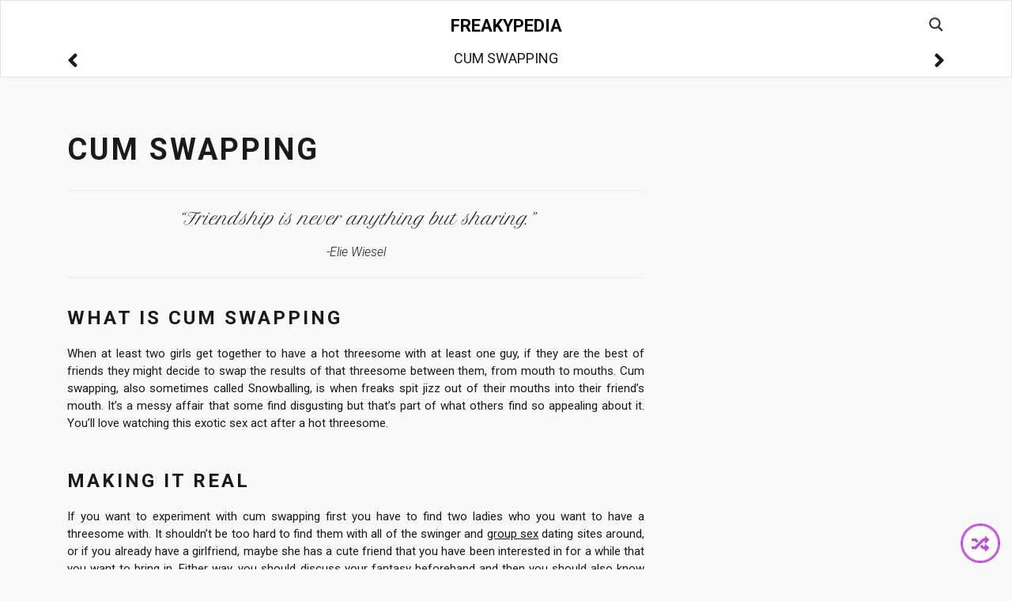

--- FILE ---
content_type: text/html; charset=UTF-8
request_url: https://www.freakypedia.com/term/cum-swapping/
body_size: 53391
content:
<!DOCTYPE html>
<html lang="en-US"
	prefix="og: https://ogp.me/ns#" >
<head>
    <meta charset="UTF-8">
    <meta name="viewport" content="width=device-width, initial-scale=1">
    <meta http-equiv="X-UA-Compatible" content="IE=edge">
    <link rel="profile" href="http://gmpg.org/xfn/11">
	<meta name="google-site-verification" content="6LZq6C6P2eY9lrrkC_HaULko3yDCR_IBPx_Du00UYYo" />
<title>Cum Swapping | Freakypedia</title>

		<!-- All in One SEO 4.1.5.3 -->
		<meta name="description" content="When at least two girls get together to have a hot threesome with at least one guy, if they are the best of friends they might decide to swap the..." />
		<meta name="robots" content="max-image-preview:large" />
		<meta name="keywords" content="cum swapping,mouth to mouth,snowballing,cum,jizz" />
		<link rel="canonical" href="https://www.freakypedia.com/term/cum-swapping/" />

		<!-- Google tag (gtag.js) -->
<script async src="https://www.googletagmanager.com/gtag/js?id=G-18N7DCZ12K"></script>
<script>
  window.dataLayer = window.dataLayer || [];
  function gtag(){dataLayer.push(arguments);}
  gtag('js', new Date());

  gtag('config', 'G-18N7DCZ12K');
</script>
		<meta property="og:locale" content="en_US" />
		<meta property="og:site_name" content="Freakypedia |" />
		<meta property="og:type" content="article" />
		<meta property="og:title" content="Cum Swapping | Freakypedia" />
		<meta property="og:description" content="When at least two girls get together to have a hot threesome with at least one guy, if they are the best of friends they might decide to swap the..." />
		<meta property="og:url" content="https://www.freakypedia.com/term/cum-swapping/" />
		<meta property="article:published_time" content="2020-06-11T08:15:10+00:00" />
		<meta property="article:modified_time" content="2020-06-11T08:15:10+00:00" />
		<meta name="twitter:card" content="summary" />
		<meta name="twitter:domain" content="www.freakypedia.com" />
		<meta name="twitter:title" content="Cum Swapping | Freakypedia" />
		<meta name="twitter:description" content="When at least two girls get together to have a hot threesome with at least one guy, if they are the best of friends they might decide to swap the..." />
		<script type="application/ld+json" class="aioseo-schema">
			{"@context":"https:\/\/schema.org","@graph":[{"@type":"WebSite","@id":"https:\/\/www.freakypedia.com\/#website","url":"https:\/\/www.freakypedia.com\/","name":"Freakypedia","inLanguage":"en-US","publisher":{"@id":"https:\/\/www.freakypedia.com\/#organization"}},{"@type":"Organization","@id":"https:\/\/www.freakypedia.com\/#organization","name":"Freakypedia","url":"https:\/\/www.freakypedia.com\/"},{"@type":"BreadcrumbList","@id":"https:\/\/www.freakypedia.com\/term\/cum-swapping\/#breadcrumblist","itemListElement":[{"@type":"ListItem","@id":"https:\/\/www.freakypedia.com\/#listItem","position":1,"item":{"@type":"WebPage","@id":"https:\/\/www.freakypedia.com\/","name":"Home","description":"How to please your sexual partners while satisfying yourself. Find your favorite freaky fetish at Freakypedia.com","url":"https:\/\/www.freakypedia.com\/"},"nextItem":"https:\/\/www.freakypedia.com\/term\/cum-swapping\/#listItem"},{"@type":"ListItem","@id":"https:\/\/www.freakypedia.com\/term\/cum-swapping\/#listItem","position":2,"item":{"@type":"WebPage","@id":"https:\/\/www.freakypedia.com\/term\/cum-swapping\/","name":"Cum Swapping","description":"When at least two girls get together to have a hot threesome with at least one guy, if they are the best of friends they might decide to swap the...","url":"https:\/\/www.freakypedia.com\/term\/cum-swapping\/"},"previousItem":"https:\/\/www.freakypedia.com\/#listItem"}]},{"@type":"Person","@id":"https:\/\/www.freakypedia.com\/term\/author\/freakz\/#author","url":"https:\/\/www.freakypedia.com\/term\/author\/freakz\/","name":"freakz","image":{"@type":"ImageObject","@id":"https:\/\/www.freakypedia.com\/term\/cum-swapping\/#authorImage","url":"https:\/\/secure.gravatar.com\/avatar\/db58b69ec0084fe55515195a59734fe6?s=96&d=mm&r=g","width":96,"height":96,"caption":"freakz"}},{"@type":"WebPage","@id":"https:\/\/www.freakypedia.com\/term\/cum-swapping\/#webpage","url":"https:\/\/www.freakypedia.com\/term\/cum-swapping\/","name":"Cum Swapping | Freakypedia","description":"When at least two girls get together to have a hot threesome with at least one guy, if they are the best of friends they might decide to swap the...","inLanguage":"en-US","isPartOf":{"@id":"https:\/\/www.freakypedia.com\/#website"},"breadcrumb":{"@id":"https:\/\/www.freakypedia.com\/term\/cum-swapping\/#breadcrumblist"},"author":"https:\/\/www.freakypedia.com\/term\/author\/freakz\/#author","creator":"https:\/\/www.freakypedia.com\/term\/author\/freakz\/#author","datePublished":"2020-06-11T08:15:10+02:00","dateModified":"2020-06-11T08:15:10+02:00"},{"@type":"Article","@id":"https:\/\/www.freakypedia.com\/term\/cum-swapping\/#article","name":"Cum Swapping | Freakypedia","description":"When at least two girls get together to have a hot threesome with at least one guy, if they are the best of friends they might decide to swap the...","inLanguage":"en-US","headline":"Cum Swapping","author":{"@id":"https:\/\/www.freakypedia.com\/term\/author\/freakz\/#author"},"publisher":{"@id":"https:\/\/www.freakypedia.com\/#organization"},"datePublished":"2020-06-11T08:15:10+02:00","dateModified":"2020-06-11T08:15:10+02:00","articleSection":"C","mainEntityOfPage":{"@id":"https:\/\/www.freakypedia.com\/term\/cum-swapping\/#webpage"},"isPartOf":{"@id":"https:\/\/www.freakypedia.com\/term\/cum-swapping\/#webpage"}}]}
		</script>
		<!-- All in One SEO -->

<link rel='dns-prefetch' href='//cdnjs.cloudflare.com' />
<link rel='dns-prefetch' href='//www.freakypedia.com' />
<link rel='dns-prefetch' href='//cdn.jsdelivr.net' />
<link rel='dns-prefetch' href='//use.fontawesome.com' />
<link rel='dns-prefetch' href='//fonts.googleapis.com' />
<link rel='dns-prefetch' href='//s.w.org' />
<link href='https://fonts.gstatic.com' crossorigin rel='preconnect' />
<link href='https://cdn.jsdelivr.net' crossorigin='anonymous' rel='preconnect' />
<link href='https://use.fontawesome.com' crossorigin='anonymous' rel='preconnect' />
<link rel="alternate" type="application/rss+xml" title="Freakypedia &raquo; Feed" href="https://www.freakypedia.com/feed/" />
<link rel="alternate" type="application/rss+xml" title="Freakypedia &raquo; Comments Feed" href="https://www.freakypedia.com/comments/feed/" />
		<script type="text/javascript">
			window._wpemojiSettings = {"baseUrl":"https:\/\/s.w.org\/images\/core\/emoji\/13.1.0\/72x72\/","ext":".png","svgUrl":"https:\/\/s.w.org\/images\/core\/emoji\/13.1.0\/svg\/","svgExt":".svg","source":{"concatemoji":"https:\/\/www.freakypedia.com\/wp-includes\/js\/wp-emoji-release.min.js?ver=5.8.12"}};
			!function(e,a,t){var n,r,o,i=a.createElement("canvas"),p=i.getContext&&i.getContext("2d");function s(e,t){var a=String.fromCharCode;p.clearRect(0,0,i.width,i.height),p.fillText(a.apply(this,e),0,0);e=i.toDataURL();return p.clearRect(0,0,i.width,i.height),p.fillText(a.apply(this,t),0,0),e===i.toDataURL()}function c(e){var t=a.createElement("script");t.src=e,t.defer=t.type="text/javascript",a.getElementsByTagName("head")[0].appendChild(t)}for(o=Array("flag","emoji"),t.supports={everything:!0,everythingExceptFlag:!0},r=0;r<o.length;r++)t.supports[o[r]]=function(e){if(!p||!p.fillText)return!1;switch(p.textBaseline="top",p.font="600 32px Arial",e){case"flag":return s([127987,65039,8205,9895,65039],[127987,65039,8203,9895,65039])?!1:!s([55356,56826,55356,56819],[55356,56826,8203,55356,56819])&&!s([55356,57332,56128,56423,56128,56418,56128,56421,56128,56430,56128,56423,56128,56447],[55356,57332,8203,56128,56423,8203,56128,56418,8203,56128,56421,8203,56128,56430,8203,56128,56423,8203,56128,56447]);case"emoji":return!s([10084,65039,8205,55357,56613],[10084,65039,8203,55357,56613])}return!1}(o[r]),t.supports.everything=t.supports.everything&&t.supports[o[r]],"flag"!==o[r]&&(t.supports.everythingExceptFlag=t.supports.everythingExceptFlag&&t.supports[o[r]]);t.supports.everythingExceptFlag=t.supports.everythingExceptFlag&&!t.supports.flag,t.DOMReady=!1,t.readyCallback=function(){t.DOMReady=!0},t.supports.everything||(n=function(){t.readyCallback()},a.addEventListener?(a.addEventListener("DOMContentLoaded",n,!1),e.addEventListener("load",n,!1)):(e.attachEvent("onload",n),a.attachEvent("onreadystatechange",function(){"complete"===a.readyState&&t.readyCallback()})),(n=t.source||{}).concatemoji?c(n.concatemoji):n.wpemoji&&n.twemoji&&(c(n.twemoji),c(n.wpemoji)))}(window,document,window._wpemojiSettings);
		</script>
		<style type="text/css">
img.wp-smiley,
img.emoji {
	display: inline !important;
	border: none !important;
	box-shadow: none !important;
	height: 1em !important;
	width: 1em !important;
	margin: 0 .07em !important;
	vertical-align: -0.1em !important;
	background: none !important;
	padding: 0 !important;
}
</style>
	<link rel='stylesheet' id='wp-block-library-css'  href='https://www.freakypedia.com/wp-includes/css/dist/block-library/style.min.css?ver=5.8.12' type='text/css' media='all' />
<link rel='stylesheet' id='wp-bootstrap-starter-style-css'  href='https://www.freakypedia.com/wp-content/themes/wp-bootstrap-starter/style.css?ver=5.8.12' type='text/css' media='all' />
<link rel='stylesheet' id='child-style-css'  href='https://www.freakypedia.com/wp-content/themes/wp-bootstrap-starter-child/style.css?ver=1.0.0' type='text/css' media='all' />
<link rel='stylesheet' id='wp-bootstrap-starter-bootstrap-css-css'  href='https://cdn.jsdelivr.net/npm/bootstrap@4.3.1/dist/css/bootstrap.min.css?ver=5.8.12' type='text/css' media='all' />
<link rel='stylesheet' id='wp-bootstrap-starter-fontawesome-cdn-css'  href='https://use.fontawesome.com/releases/v5.10.2/css/all.css?ver=5.8.12' type='text/css' media='all' />
<link rel='stylesheet' id='wp-bootstrap-starter-lux-css'  href='https://www.freakypedia.com/wp-content/themes/wp-bootstrap-starter/inc/assets/css/presets/theme-option/lux.css?ver=5.8.12' type='text/css' media='all' />
<link rel='stylesheet' id='wp-bootstrap-starter-roboto-font-css'  href='https://fonts.googleapis.com/css?family=Roboto%3A300%2C300i%2C400%2C400i%2C500%2C500i%2C700%2C700i%2C900%2C900i&#038;ver=5.8.12' type='text/css' media='all' />
<link rel='stylesheet' id='wp-bootstrap-starter-roboto-roboto-css'  href='https://www.freakypedia.com/wp-content/themes/wp-bootstrap-starter/inc/assets/css/presets/typography/roboto-roboto.css?ver=5.8.12' type='text/css' media='all' />
<link rel='stylesheet' id='wpdreams-asl-basic-css'  href='https://www.freakypedia.com/wp-content/plugins/ajax-search-lite/css/style.basic.css?ver=4.9.5' type='text/css' media='all' />
<link rel='stylesheet' id='wpdreams-ajaxsearchlite-css'  href='https://www.freakypedia.com/wp-content/plugins/ajax-search-lite/css/style-underline.css?ver=4.9.5' type='text/css' media='all' />
<link rel='stylesheet' id='olympus-google-fonts-css'  href='https://fonts.googleapis.com/css?family=Petit+Formal+Script%3A400%2C400i%7CRoboto%3A100%2C300%2C400%2C500%2C700%2C900%2C100i%2C300i%2C400i%2C500i%2C700i%2C900i&#038;display=swap&#038;subset=all&#038;ver=3.0.7' type='text/css' media='all' />
<script type='text/javascript' src='https://www.freakypedia.com/wp-includes/js/jquery/jquery.min.js?ver=3.6.0' id='jquery-core-js'></script>
<script type='text/javascript' src='https://www.freakypedia.com/wp-includes/js/jquery/jquery-migrate.min.js?ver=3.3.2' id='jquery-migrate-js'></script>
<!--[if lt IE 9]>
<script type='text/javascript' src='https://www.freakypedia.com/wp-content/themes/wp-bootstrap-starter/inc/assets/js/html5.js?ver=3.7.0' id='html5hiv-js'></script>
<![endif]-->
<link rel="https://api.w.org/" href="https://www.freakypedia.com/wp-json/" /><link rel="alternate" type="application/json" href="https://www.freakypedia.com/wp-json/wp/v2/posts/656" /><link rel="EditURI" type="application/rsd+xml" title="RSD" href="https://www.freakypedia.com/xmlrpc.php?rsd" />
<link rel="wlwmanifest" type="application/wlwmanifest+xml" href="https://www.freakypedia.com/wp-includes/wlwmanifest.xml" /> 
<link rel='shortlink' href='https://www.freakypedia.com/?p=656' />
<link rel="alternate" type="application/json+oembed" href="https://www.freakypedia.com/wp-json/oembed/1.0/embed?url=https%3A%2F%2Fwww.freakypedia.com%2Fterm%2Fcum-swapping%2F" />
<link rel="alternate" type="text/xml+oembed" href="https://www.freakypedia.com/wp-json/oembed/1.0/embed?url=https%3A%2F%2Fwww.freakypedia.com%2Fterm%2Fcum-swapping%2F&#038;format=xml" />
<link rel="pingback" href="https://www.freakypedia.com/xmlrpc.php">    <style type="text/css">
        #page-sub-header { background: #fff; }
    </style>
    				<link rel="preconnect" href="https://fonts.gstatic.com" crossorigin />
				<link rel="preload" as="style" href="//fonts.googleapis.com/css?family=Open+Sans&display=swap" />
				<link rel="stylesheet" href="//fonts.googleapis.com/css?family=Open+Sans&display=swap" media="all" />
					<style type="text/css">
	        a.site-title,
		.site-description {
			color: #0a0a0a;
		}
		</style>
	                <style>
                    
					@font-face {
						font-family: 'aslsicons2';
						src: url('https://www.freakypedia.com/wp-content/plugins/ajax-search-lite/css/fonts/icons2.eot');
						src: url('https://www.freakypedia.com/wp-content/plugins/ajax-search-lite/css/fonts/icons2.eot?#iefix') format('embedded-opentype'),
							 url('https://www.freakypedia.com/wp-content/plugins/ajax-search-lite/css/fonts/icons2.woff2') format('woff2'),
							 url('https://www.freakypedia.com/wp-content/plugins/ajax-search-lite/css/fonts/icons2.woff') format('woff'),
							 url('https://www.freakypedia.com/wp-content/plugins/ajax-search-lite/css/fonts/icons2.ttf') format('truetype'),
							 url('https://www.freakypedia.com/wp-content/plugins/ajax-search-lite/css/fonts/icons2.svg#icons') format('svg');
						font-weight: normal;
						font-style: normal;
					}
					div[id*='ajaxsearchlitesettings'].searchsettings .asl_option_inner label {
						font-size: 0px !important;
						color: rgba(0, 0, 0, 0);
					}
					div[id*='ajaxsearchlitesettings'].searchsettings .asl_option_inner label:after {
						font-size: 11px !important;
						position: absolute;
						top: 0;
						left: 0;
						z-index: 1;
					}
					div[id*='ajaxsearchlite'].wpdreams_asl_container {
						width: 100%;
						margin: 0px 0 0px 0;
					}
					div[id*='ajaxsearchliteres'].wpdreams_asl_results div.resdrg span.highlighted {
						font-weight: bold;
						color: rgba(161, 161, 161, 1);
						background-color: rgba(238, 238, 238, 1);
					}
					div[id*='ajaxsearchliteres'].wpdreams_asl_results .results div.asl_image {
						width: 70px;
						height: 70px;
						background-size: cover;
						background-repeat: no-repeat;
					}
					div.asl_r .results {
						max-height: none;
					}
				
							.asl_w, .asl_w * {font-family:"Roboto" !important;}
							.asl_m input[type=search]::placeholder{font-family:"Roboto" !important;}
							.asl_m input[type=search]::-webkit-input-placeholder{font-family:"Roboto" !important;}
							.asl_m input[type=search]::-moz-placeholder{font-family:"Roboto" !important;}
							.asl_m input[type=search]:-ms-input-placeholder{font-family:"Roboto" !important;}
						
						div.asl_r.asl_w.vertical .results .item::after {
							display: block;
							position: absolute;
							bottom: 0;
							content: '';
							height: 1px;
							width: 100%;
							background: #D8D8D8;
						}
						div.asl_r.asl_w.vertical .results .item.asl_last_item::after {
							display: none;
						}
					                </style>
                			<script type="text/javascript">
                if ( typeof _ASL !== "undefined" && _ASL !== null && typeof _ASL.initialize !== "undefined" ) {
					_ASL.initialize();
				}
            </script>
            	<!-- Fonts Plugin CSS - https://fontsplugin.com/ -->
	<style>
			</style>
	<!-- Fonts Plugin CSS -->
	</head>

<body class="post-template-default single single-post postid-656 single-format-standard theme-preset-active">
<div id="page" class="site">
	<a class="skip-link screen-reader-text" href="#content">Skip to content</a>
    	<header id="masthead" class="site-header navbar-static-top navbar-light bg-light" role="banner">
        <div class="container">
            <nav class="navbar navbar-expand-xl p-0">
                <div class="navbar-brand">
					<div class="search-wrapper closed">
					<div id='ajaxsearchlite1' class="wpdreams_asl_container asl_w asl_m asl_m_1">
<div class="probox">

    
    <div class='promagnifier'>
                <div class='innericon'>
            <svg version="1.1" xmlns="http://www.w3.org/2000/svg" xmlns:xlink="http://www.w3.org/1999/xlink" x="0px" y="0px" width="22" height="22" viewBox="0 0 512 512" enable-background="new 0 0 512 512" xml:space="preserve">
                <path d="M460.355,421.59L353.844,315.078c20.041-27.553,31.885-61.437,31.885-98.037
                    C385.729,124.934,310.793,50,218.686,50C126.58,50,51.645,124.934,51.645,217.041c0,92.106,74.936,167.041,167.041,167.041
                    c34.912,0,67.352-10.773,94.184-29.158L419.945,462L460.355,421.59z M100.631,217.041c0-65.096,52.959-118.056,118.055-118.056
                    c65.098,0,118.057,52.959,118.057,118.056c0,65.096-52.959,118.056-118.057,118.056C153.59,335.097,100.631,282.137,100.631,217.041
                    z"/>
            </svg>
        </div>
    </div>

    
    
    <div class='prosettings' style='display:none;' data-opened=0>
                <div class='innericon'>
            <svg version="1.1" xmlns="http://www.w3.org/2000/svg" xmlns:xlink="http://www.w3.org/1999/xlink" x="0px" y="0px" width="22" height="22" viewBox="0 0 512 512" enable-background="new 0 0 512 512" xml:space="preserve">
                <polygon transform = "rotate(90 256 256)" points="142.332,104.886 197.48,50 402.5,256 197.48,462 142.332,407.113 292.727,256 "/>
            </svg>
        </div>
    </div>

    
    
    <div class='proinput'>
        <form autocomplete="off" aria-label='Ajax search form'>
            <input aria-label='Search input' type='search' class='orig' name='phrase' placeholder='Search for term...' value='' autocomplete="off"/>
            <input aria-label='Autocomplete input, do not use this' type='text' class='autocomplete' name='phrase' value='' autocomplete="off"/>
            <input type='submit' value="Start search" style='width:0; height: 0; visibility: hidden;'>
        </form>
    </div>

    
    
    <div class='proloading'>

        <div class="asl_loader"><div class="asl_loader-inner asl_simple-circle"></div></div>

            </div>

            <div class='proclose'>
            <svg version="1.1" xmlns="http://www.w3.org/2000/svg" xmlns:xlink="http://www.w3.org/1999/xlink" x="0px"
                 y="0px"
                 width="12" height="12" viewBox="0 0 512 512" enable-background="new 0 0 512 512"
                 xml:space="preserve">
            <polygon points="438.393,374.595 319.757,255.977 438.378,137.348 374.595,73.607 255.995,192.225 137.375,73.622 73.607,137.352 192.246,255.983 73.622,374.625 137.352,438.393 256.002,319.734 374.652,438.378 "/>
        </svg>
        </div>
    
    
</div>
</div>


<div id='ajaxsearchlitesettings1' class="searchsettings wpdreams_asl_settings asl_w asl_s asl_s_1">
    <form name='options' autocomplete='off'>

        
        
		<div class="asl_option_inner hiddend">
			<input type='hidden' name='qtranslate_lang' id='qtranslate_lang1'
				   value='0'/>
		</div>

		
		
        <fieldset class="asl_sett_scroll">
            <legend style="display: none;">Generic selectors</legend>
            <div class="asl_option">
                <div class="asl_option_inner">
                    <input type="checkbox" value="exact" id="set_exactonly1"
                           title="Exact matches only"
                           name="asl_gen[]" />
                    <label for="set_exactonly1">Exact matches only</label>
                </div>
                <div class="asl_option_label">
                    Exact matches only                </div>
            </div>
            <div class="asl_option">
                <div class="asl_option_inner">
                    <input type="checkbox" value="title" id="set_intitle1"
                           title="Search in title"
                           name="asl_gen[]"  checked="checked"/>
                    <label for="set_intitle1">Search in title</label>
                </div>
                <div class="asl_option_label">
                    Search in title                </div>
            </div>
            <div class="asl_option">
                <div class="asl_option_inner">
                    <input type="checkbox" value="content" id="set_incontent1"
                           title="Search in content"
                           name="asl_gen[]"  checked="checked"/>
                    <label for="set_incontent1">Search in content</label>
                </div>
                <div class="asl_option_label">
                    Search in content                </div>
            </div>
            <div class="asl_option_inner hiddend">
                <input type="checkbox" value="excerpt" id="set_inexcerpt1"
                       title="Search in excerpt"
                       name="asl_gen[]" />
                <label for="set_inexcerpt1">Search in excerpt</label>
            </div>
		</fieldset>
		<fieldset class="asl_sett_scroll">
            				<div class="asl_option_inner hiddend">
					<input type="checkbox" value="post"
						   id="1customset_11"
						   title="Hidden option, ignore please"
						   name="customset[]" checked="checked"/>
					<label for="1customset_11">Hidden</label>
				</div>
				<div class="asl_option_label hiddend"></div>

				        </fieldset>
            </form>
</div>

<div id='ajaxsearchliteres1' class='vertical wpdreams_asl_results asl_w asl_r asl_r_1'>

    
    <div class="results">

        
            <div class="resdrg">
            </div>

        
    </div>

    
    
</div>

    <div id="asl_hidden_data">
        <svg style="position:absolute" height="0" width="0">
            <filter id="aslblur">
                <feGaussianBlur in="SourceGraphic" stdDeviation="4"/>
            </filter>
        </svg>
        <svg style="position:absolute" height="0" width="0">
            <filter id="no_aslblur"></filter>
        </svg>

    </div>

<div class="asl_init_data wpdreams_asl_data_ct" style="display:none !important;" id="asl_init_id_1" data-asldata="[base64]"></div>
					</div>
                                            <a class="site-title" href="https://www.freakypedia.com/">Freakypedia</a>
                    					<div id="az-tabs">
	<div id="letters">
		<div class="az-letters">
			<ul class="az-links"><li class="first odd has-posts"><a href="#letter-A"><span>A</span></a></li><li class="even has-posts"><a href="#letter-B"><span>B</span></a></li><li class="odd has-posts"><a href="#letter-C"><span>C</span></a></li><li class="even has-posts"><a href="#letter-D"><span>D</span></a></li><li class="odd has-posts"><a href="#letter-E"><span>E</span></a></li><li class="even has-posts"><a href="#letter-F"><span>F</span></a></li><li class="odd has-posts"><a href="#letter-G"><span>G</span></a></li><li class="even has-posts"><a href="#letter-H"><span>H</span></a></li><li class="odd has-posts"><a href="#letter-I"><span>I</span></a></li><li class="even has-posts"><a href="#letter-J"><span>J</span></a></li><li class="odd has-posts"><a href="#letter-K"><span>K</span></a></li><li class="even has-posts"><a href="#letter-L"><span>L</span></a></li><li class="odd has-posts"><a href="#letter-M"><span>M</span></a></li><li class="even has-posts"><a href="#letter-N"><span>N</span></a></li><li class="odd has-posts"><a href="#letter-O"><span>O</span></a></li><li class="even has-posts"><a href="#letter-P"><span>P</span></a></li><li class="odd has-posts"><a href="#letter-Q"><span>Q</span></a></li><li class="even has-posts"><a href="#letter-R"><span>R</span></a></li><li class="odd has-posts"><a href="#letter-S"><span>S</span></a></li><li class="even has-posts"><a href="#letter-T"><span>T</span></a></li><li class="odd has-posts"><a href="#letter-U"><span>U</span></a></li><li class="even has-posts"><a href="#letter-V"><span>V</span></a></li><li class="odd has-posts"><a href="#letter-W"><span>W</span></a></li><li class="even has-posts"><a href="#letter-X"><span>X</span></a></li><li class="odd has-posts"><a href="#letter-Y"><span>Y</span></a></li><li class="last even has-posts"><a href="#letter-Z"><span>Z</span></a></li></ul>		</div>
	</div>
		<div id="az-slider">
		<div id="inner-slider">
																	<div class="letter-section"
						id="letter-A">
						<h2 class="letter-title">
							<span>
								A							</span>
						</h2>
												<ul class="columns max-1-columns">
															<li>
									<a href="https://www.freakypedia.com/term/category/freakypedia-categories/a/">
										A									</a>
								</li>
													</ul>
						<div class="back-to-top">
							<a href="#letters">
								Back to top							</a>
						</div>
					</div>
																			<div class="letter-section"
						id="letter-B">
						<h2 class="letter-title">
							<span>
								B							</span>
						</h2>
												<ul class="columns max-1-columns">
															<li>
									<a href="https://www.freakypedia.com/term/category/freakypedia-categories/b/">
										B									</a>
								</li>
													</ul>
						<div class="back-to-top">
							<a href="#letters">
								Back to top							</a>
						</div>
					</div>
																			<div class="letter-section"
						id="letter-C">
						<h2 class="letter-title">
							<span>
								C							</span>
						</h2>
												<ul class="columns max-1-columns">
															<li>
									<a href="https://www.freakypedia.com/term/category/freakypedia-categories/c/">
										C									</a>
								</li>
													</ul>
						<div class="back-to-top">
							<a href="#letters">
								Back to top							</a>
						</div>
					</div>
																			<div class="letter-section"
						id="letter-D">
						<h2 class="letter-title">
							<span>
								D							</span>
						</h2>
												<ul class="columns max-1-columns">
															<li>
									<a href="https://www.freakypedia.com/term/category/freakypedia-categories/d/">
										D									</a>
								</li>
													</ul>
						<div class="back-to-top">
							<a href="#letters">
								Back to top							</a>
						</div>
					</div>
																			<div class="letter-section"
						id="letter-E">
						<h2 class="letter-title">
							<span>
								E							</span>
						</h2>
												<ul class="columns max-1-columns">
															<li>
									<a href="https://www.freakypedia.com/term/category/freakypedia-categories/e/">
										E									</a>
								</li>
													</ul>
						<div class="back-to-top">
							<a href="#letters">
								Back to top							</a>
						</div>
					</div>
																			<div class="letter-section"
						id="letter-F">
						<h2 class="letter-title">
							<span>
								F							</span>
						</h2>
												<ul class="columns max-1-columns">
															<li>
									<a href="https://www.freakypedia.com/term/category/freakypedia-categories/f/">
										F									</a>
								</li>
													</ul>
						<div class="back-to-top">
							<a href="#letters">
								Back to top							</a>
						</div>
					</div>
																			<div class="letter-section"
						id="letter-G">
						<h2 class="letter-title">
							<span>
								G							</span>
						</h2>
												<ul class="columns max-1-columns">
															<li>
									<a href="https://www.freakypedia.com/term/category/freakypedia-categories/g/">
										G									</a>
								</li>
													</ul>
						<div class="back-to-top">
							<a href="#letters">
								Back to top							</a>
						</div>
					</div>
																			<div class="letter-section"
						id="letter-H">
						<h2 class="letter-title">
							<span>
								H							</span>
						</h2>
												<ul class="columns max-1-columns">
															<li>
									<a href="https://www.freakypedia.com/term/category/freakypedia-categories/h/">
										H									</a>
								</li>
													</ul>
						<div class="back-to-top">
							<a href="#letters">
								Back to top							</a>
						</div>
					</div>
																			<div class="letter-section"
						id="letter-I">
						<h2 class="letter-title">
							<span>
								I							</span>
						</h2>
												<ul class="columns max-1-columns">
															<li>
									<a href="https://www.freakypedia.com/term/category/freakypedia-categories/i/">
										I									</a>
								</li>
													</ul>
						<div class="back-to-top">
							<a href="#letters">
								Back to top							</a>
						</div>
					</div>
																			<div class="letter-section"
						id="letter-J">
						<h2 class="letter-title">
							<span>
								J							</span>
						</h2>
												<ul class="columns max-1-columns">
															<li>
									<a href="https://www.freakypedia.com/term/category/freakypedia-categories/j/">
										J									</a>
								</li>
													</ul>
						<div class="back-to-top">
							<a href="#letters">
								Back to top							</a>
						</div>
					</div>
																			<div class="letter-section"
						id="letter-K">
						<h2 class="letter-title">
							<span>
								K							</span>
						</h2>
												<ul class="columns max-1-columns">
															<li>
									<a href="https://www.freakypedia.com/term/category/freakypedia-categories/k/">
										K									</a>
								</li>
													</ul>
						<div class="back-to-top">
							<a href="#letters">
								Back to top							</a>
						</div>
					</div>
																			<div class="letter-section"
						id="letter-L">
						<h2 class="letter-title">
							<span>
								L							</span>
						</h2>
												<ul class="columns max-1-columns">
															<li>
									<a href="https://www.freakypedia.com/term/category/freakypedia-categories/l/">
										L									</a>
								</li>
													</ul>
						<div class="back-to-top">
							<a href="#letters">
								Back to top							</a>
						</div>
					</div>
																			<div class="letter-section"
						id="letter-M">
						<h2 class="letter-title">
							<span>
								M							</span>
						</h2>
												<ul class="columns max-1-columns">
															<li>
									<a href="https://www.freakypedia.com/term/category/freakypedia-categories/m/">
										M									</a>
								</li>
													</ul>
						<div class="back-to-top">
							<a href="#letters">
								Back to top							</a>
						</div>
					</div>
																			<div class="letter-section"
						id="letter-N">
						<h2 class="letter-title">
							<span>
								N							</span>
						</h2>
												<ul class="columns max-1-columns">
															<li>
									<a href="https://www.freakypedia.com/term/category/freakypedia-categories/n/">
										N									</a>
								</li>
													</ul>
						<div class="back-to-top">
							<a href="#letters">
								Back to top							</a>
						</div>
					</div>
																			<div class="letter-section"
						id="letter-O">
						<h2 class="letter-title">
							<span>
								O							</span>
						</h2>
												<ul class="columns max-1-columns">
															<li>
									<a href="https://www.freakypedia.com/term/category/freakypedia-categories/o/">
										O									</a>
								</li>
													</ul>
						<div class="back-to-top">
							<a href="#letters">
								Back to top							</a>
						</div>
					</div>
																			<div class="letter-section"
						id="letter-P">
						<h2 class="letter-title">
							<span>
								P							</span>
						</h2>
												<ul class="columns max-1-columns">
															<li>
									<a href="https://www.freakypedia.com/term/category/freakypedia-categories/p/">
										P									</a>
								</li>
													</ul>
						<div class="back-to-top">
							<a href="#letters">
								Back to top							</a>
						</div>
					</div>
																			<div class="letter-section"
						id="letter-Q">
						<h2 class="letter-title">
							<span>
								Q							</span>
						</h2>
												<ul class="columns max-1-columns">
															<li>
									<a href="https://www.freakypedia.com/term/category/freakypedia-categories/q/">
										Q									</a>
								</li>
													</ul>
						<div class="back-to-top">
							<a href="#letters">
								Back to top							</a>
						</div>
					</div>
																			<div class="letter-section"
						id="letter-R">
						<h2 class="letter-title">
							<span>
								R							</span>
						</h2>
												<ul class="columns max-1-columns">
															<li>
									<a href="https://www.freakypedia.com/term/category/freakypedia-categories/r/">
										R									</a>
								</li>
													</ul>
						<div class="back-to-top">
							<a href="#letters">
								Back to top							</a>
						</div>
					</div>
																			<div class="letter-section"
						id="letter-S">
						<h2 class="letter-title">
							<span>
								S							</span>
						</h2>
												<ul class="columns max-1-columns">
															<li>
									<a href="https://www.freakypedia.com/term/category/freakypedia-categories/s/">
										S									</a>
								</li>
													</ul>
						<div class="back-to-top">
							<a href="#letters">
								Back to top							</a>
						</div>
					</div>
																			<div class="letter-section"
						id="letter-T">
						<h2 class="letter-title">
							<span>
								T							</span>
						</h2>
												<ul class="columns max-1-columns">
															<li>
									<a href="https://www.freakypedia.com/term/category/freakypedia-categories/t/">
										T									</a>
								</li>
													</ul>
						<div class="back-to-top">
							<a href="#letters">
								Back to top							</a>
						</div>
					</div>
																			<div class="letter-section"
						id="letter-U">
						<h2 class="letter-title">
							<span>
								U							</span>
						</h2>
												<ul class="columns max-1-columns">
															<li>
									<a href="https://www.freakypedia.com/term/category/freakypedia-categories/u/">
										U									</a>
								</li>
													</ul>
						<div class="back-to-top">
							<a href="#letters">
								Back to top							</a>
						</div>
					</div>
																			<div class="letter-section"
						id="letter-V">
						<h2 class="letter-title">
							<span>
								V							</span>
						</h2>
												<ul class="columns max-1-columns">
															<li>
									<a href="https://www.freakypedia.com/term/category/freakypedia-categories/v/">
										V									</a>
								</li>
													</ul>
						<div class="back-to-top">
							<a href="#letters">
								Back to top							</a>
						</div>
					</div>
																			<div class="letter-section"
						id="letter-W">
						<h2 class="letter-title">
							<span>
								W							</span>
						</h2>
												<ul class="columns max-1-columns">
															<li>
									<a href="https://www.freakypedia.com/term/category/freakypedia-categories/w/">
										W									</a>
								</li>
													</ul>
						<div class="back-to-top">
							<a href="#letters">
								Back to top							</a>
						</div>
					</div>
																			<div class="letter-section"
						id="letter-X">
						<h2 class="letter-title">
							<span>
								X							</span>
						</h2>
												<ul class="columns max-1-columns">
															<li>
									<a href="https://www.freakypedia.com/term/category/freakypedia-categories/x/">
										X									</a>
								</li>
													</ul>
						<div class="back-to-top">
							<a href="#letters">
								Back to top							</a>
						</div>
					</div>
																			<div class="letter-section"
						id="letter-Y">
						<h2 class="letter-title">
							<span>
								Y							</span>
						</h2>
												<ul class="columns max-1-columns">
															<li>
									<a href="https://www.freakypedia.com/term/category/freakypedia-categories/y/">
										Y									</a>
								</li>
													</ul>
						<div class="back-to-top">
							<a href="#letters">
								Back to top							</a>
						</div>
					</div>
																			<div class="letter-section"
						id="letter-Z">
						<h2 class="letter-title">
							<span>
								Z							</span>
						</h2>
												<ul class="columns max-1-columns">
															<li>
									<a href="https://www.freakypedia.com/term/category/freakypedia-categories/z/">
										Z									</a>
								</li>
													</ul>
						<div class="back-to-top">
							<a href="#letters">
								Back to top							</a>
						</div>
					</div>
							</div>
	</div>
</div>
					<div class="desktop-post-nav hide-titles hide-mobile">
						<div class="post-nav left">
							<a href="https://www.freakypedia.com/term/cum-eating/"  title='Cum Eating' rel="prev"><i class="fas icon fa-angle-left"></i></a>						</div>
						<h2 class="nav-title">Cum Swapping</h2>
						<div class="post-nav right">
							<a href="https://www.freakypedia.com/term/cum-worship/"  title='Cum Worship' rel="next"><i class="fas icon fa-angle-right"></i></a>						</div>
						<div class="clear-both"></div>
					</div>
									
										<div class="mobile-adjacent-posts">
						<ul>
														<li><a href="https://www.freakypedia.com/" title="Show more" class="adjacents-more"><i class="fas fa-angle-left"></i> Show more</a></li>
																					<li><a href="https://www.freakypedia.com/term/condom/" title="Condom">Condom</a></li>
														<li><a href="https://www.freakypedia.com/term/corporal-punishment/" title="Corporal Punishment">Corporal Punishment</a></li>
														<li><a href="https://www.freakypedia.com/term/corset-training/" title="Corset Training">Corset Training</a></li>
														<li><a href="https://www.freakypedia.com/term/cosplay/" title="Cosplay">Cosplay</a></li>
														<li><a href="https://www.freakypedia.com/term/cougars-milfs/" title="Cougars/MILFs">Cougars/MILFs</a></li>
														<li><a href="https://www.freakypedia.com/term/cowgirl/" title="Cowgirl">Cowgirl</a></li>
														<li><a href="https://www.freakypedia.com/term/creampie/" title="Creampie">Creampie</a></li>
														<li><a href="https://www.freakypedia.com/term/cross-dressing/" title="Cross Dressing">Cross Dressing</a></li>
														<li><a href="https://www.freakypedia.com/term/cuckold/" title="Cuckold">Cuckold</a></li>
														<li><a href="https://www.freakypedia.com/term/cum-eating/" title="Cum Eating">Cum Eating</a></li>
														<li><span class="active" title="Cum Swapping">Cum Swapping</span></li>
														<li><a href="https://www.freakypedia.com/term/cum-worship/" title="Cum Worship">Cum Worship</a></li>
														<li><a href="https://www.freakypedia.com/term/cumming-on-figurines/" title="Cumming on Figurines">Cumming on Figurines</a></li>
														<li><a href="https://www.freakypedia.com/term/curly-hair/" title="Curly Hair">Curly Hair</a></li>
														<li><a href="https://www.freakypedia.com/term/cyber-sex/" title="Cyber Sex">Cyber Sex</a></li>
														<li><a href="https://www.freakypedia.com/term/czech/" title="Czech">Czech</a></li>
														<li><a href="https://www.freakypedia.com/term/dacrophylia/" title="Dacrophylia">Dacrophylia</a></li>
														<li><a href="https://www.freakypedia.com/term/demisexual/" title="Demisexual">Demisexual</a></li>
														<li><a href="https://www.freakypedia.com/term/dendrophilia/" title="Dendrophilia">Dendrophilia</a></li>
														<li><a href="https://www.freakypedia.com/term/dental-dams/" title="Dental Dams">Dental Dams</a></li>
														<li><a href="https://www.freakypedia.com/term/dime/" title="Dime">Dime</a></li>
																					<li><a href="https://www.freakypedia.com/" title="Show more" class="adjacents-more">Show more <i class="fas fa-angle-right"></i></a></li>
													</ul>
					</div>
                </div>
				<script>
					var $adjs_bar = jQuery('.mobile-adjacent-posts ul'),
						$adj_active = $adjs_bar.find('span.active');
					if($adj_active.length){
						var half = ($adjs_bar.width()/2) - ($adj_active.width()/2);
						$adjs_bar.scrollLeft($adj_active.position().left - half);
					}
        		</script>

                
            </nav>
        </div>
	</header><!-- #masthead -->
    	<div id="content" class="site-content">
		<div class="container">
			<div class="row">
                
	<section id="primary" class="content-area col-sm-12 col-lg-8">
		<main id="main" class="site-main" role="main">

		
<article id="post-656" class="post-656 post type-post status-publish format-standard hentry category-c">
	<div class="post-thumbnail">
			</div>
	<header class="entry-header">
		<h1 class="entry-title">Cum Swapping</h1>		<div class="entry-meta">
			<span class="posted-on">Posted on <a href="https://www.freakypedia.com/term/cum-swapping/" rel="bookmark"><time class="entry-date published updated" datetime="2020-06-11T08:15:10+02:00">June 11, 2020</time></a></span> | <span class="byline"> by <span class="author vcard"><a class="url fn n" href="https://www.freakypedia.com/term/author/freakz/">freakz</a></span></span>		</div><!-- .entry-meta -->
			</header><!-- .entry-header -->
	<div class="entry-content">
		
<blockquote class="wp-block-quote is-style-large"><p>“Friendship is never anything but sharing.”</p><cite>-Elie Wiesel</cite></blockquote>



<h2>What is Cum Swapping</h2>



<p>When at least two girls get together to have a hot threesome with at least one guy, if they are the best of friends they might decide to swap the results of that threesome between them, from mouth to mouths. Cum swapping, also sometimes called Snowballing, is when freaks spit jizz out of their mouths into their friend’s mouth. It’s a messy affair that some find disgusting but that’s part of what others find so appealing about it. You’ll love watching this exotic sex act after a hot threesome.</p>



<h2>Making it Real</h2>



<p>If you want to experiment with cum swapping first you have to find two ladies who you want to have a threesome with. It shouldn’t be too hard to find them with all of the swinger and <a href="/term/group-sex" title="group sex" class="internal-link">group sex</a> dating sites around, or if you already have a girlfriend, maybe she has a cute friend that you have been interested in for a while that you want to bring in. Either way, you should discuss your fantasy beforehand and then you should also know everyone’s status as far as STIs goes. This is because everyone is going to be ingesting your sexual fluids and that means there is an increased risk of transmission of things.</p>



<h2>Cum Swapping Before You Cum</h2>



<p>Cum Swapping is seriously one of the most fun <a href="/term/fetishes" title="fetishes" class="internal-link">fetishes</a> to explore. It’s messy and you will have a blast watching hot girls getting your splooge all over the place. However, it should be noted that some people lose interest in anything sexual once they cum, and they may not be as interested in seeing the cum swapping after they have already reached orgasm. They might rather watch cum swapping in a porn movie when their own sexual tension is still quite high.</p>
	</div><!-- .entry-content -->

	<footer class="entry-footer">
		<span class="cat-links">Posted in <a href="https://www.freakypedia.com/term/category/freakypedia-categories/c/" rel="category tag">C</a></span>	</footer><!-- .entry-footer -->
</article><!-- #post-## -->

	<nav class="navigation post-navigation" role="navigation" aria-label="Posts">
		<h2 class="screen-reader-text">Post navigation</h2>
		<div class="nav-links"><div class="nav-previous"><a href="https://www.freakypedia.com/term/cum-eating/"  title='Cum Eating' rel="prev">Cum Eating</a></div><div class="nav-next"><a href="https://www.freakypedia.com/term/cum-worship/"  title='Cum Worship' rel="next">Cum Worship</a></div></div>
	</nav>
		</main><!-- #main -->
	</section><!-- #primary -->
   
	<div class="col-sm-12 hide-mobile">
		<div class="single-bottom-nav hide-titles">
			<div class="bottom-nav-left">
				<a href="https://www.freakypedia.com/term/abasiophilia/" title="Abasiophilia"><i class="fas fa-fw icon fa-step-backward"></i></a>				<a href="https://www.freakypedia.com/term/cum-eating/"  title='Cum Eating' rel="prev"><i class="fas icon fa-angle-left"></i> Previous</a>			</div>
			<div class="bottom-nav-center">
				<span class="active" title="Cum Swapping">Cum Swapping</span>			</div>
			<div class="bottom-nav-right">
				<a href="https://www.freakypedia.com/term/cum-worship/"  title='Cum Worship' rel="next">Next <i class="fas icon fa-angle-right"></i></a>				<a href="https://www.freakypedia.com/term/zoophilia/" title="Zoophilia"><i class="fas fa-fw icon fa-step-forward"></i></a>			</div>
		</div>
	</div>
    
</div><!-- .row -->
</div><!-- .container -->
</div><!-- #content -->
<footer id="colophon" class="site-footer navbar-light bg-light" role="contentinfo">
    <div class="footer-preamble pt-3 pb-3">
        <div class="container">
			<div class="container-inner">
				<p>Freakypedia is a free, open and completely nonjudgmental index of all the most erotic activities you can experience in life. 
					In the current PC cancel culture world we all have to live in, too many people are trying to eliminate the normal, exciting
					and exploratory part of basic human sexuality. We are continuing to add more entries from our community every week in the hope
					that everyone will have the chance to enjoy the kind of sexual fantasy sessions that truly make life worth living.</p>
				<p class="footer-disclaimer">Disclaimer: Freakypedia is offered for entertainment and historical purposes only. We do not judge anyone or encourage
					anyone to do anything. Please play safe.</p>
        	</div>
			<div class="hide-desktop footer-preamble-more">
				<button type="button" class="footer-more-btn">
					<i class="fas icon fa-angle-down"></i>
				</button>
    		</div>
		</div>
    </div>
    <div class="container pt-3 pb-3 footer-copyright">
        <div class="site-info">
            &copy; 2026 <a href="https://www.freakypedia.com">Freakypedia</a>        </div><!-- close .site-info -->
    </div>
</footer><!-- #colophon -->

<div class="back-top hide-mobile">
    <button type="button" class="back-top-link">
        <i class="fas icon fa-arrow-up"></i>
        <span class="text">Top</span>
    </button>
</div>


			<a title="Water Bondage" href="https://www.freakypedia.com/term/water-bondage/" class="random-post-link">
				<i class="fas icon fa-random"></i>
			</a>
</div><!-- #page -->

<script type='text/javascript' src='https://cdn.jsdelivr.net/npm/bootstrap@4.3.1/dist/js/bootstrap.min.js?ver=5.8.12' id='wp-bootstrap-starter-bootstrapjs-js'></script>
<script type='text/javascript' src='https://cdnjs.cloudflare.com/ajax/libs/jquery.touchswipe/1.6.19/jquery.touchSwipe.min.js?ver=5.8.12' id='touchswipe-js-js'></script>
<script type='text/javascript' src='https://www.freakypedia.com/wp-content/themes/wp-bootstrap-starter-child/jquery_browser.min.js?ver=5.8.12' id='browser-js-js'></script>
<script type='text/javascript' src='https://www.freakypedia.com/wp-content/themes/wp-bootstrap-starter-child/scripts.js?ver=5.8.12' id='custom-js-js'></script>
<script type='text/javascript' src='https://cdn.jsdelivr.net/npm/popper.js@1/dist/umd/popper.min.js?ver=5.8.12' id='wp-bootstrap-starter-popper-js'></script>
<script type='text/javascript' src='https://www.freakypedia.com/wp-content/themes/wp-bootstrap-starter/inc/assets/js/theme-script.min.js?ver=5.8.12' id='wp-bootstrap-starter-themejs-js'></script>
<script type='text/javascript' src='https://www.freakypedia.com/wp-content/themes/wp-bootstrap-starter/inc/assets/js/skip-link-focus-fix.min.js?ver=20151215' id='wp-bootstrap-starter-skip-link-focus-fix-js'></script>
<script type='text/javascript' src='https://www.freakypedia.com/wp-includes/js/dist/vendor/regenerator-runtime.min.js?ver=0.13.7' id='regenerator-runtime-js'></script>
<script type='text/javascript' src='https://www.freakypedia.com/wp-includes/js/dist/vendor/wp-polyfill.min.js?ver=3.15.0' id='wp-polyfill-js'></script>
<script type='text/javascript' src='https://www.freakypedia.com/wp-includes/js/dist/hooks.min.js?ver=a7edae857aab69d69fa10d5aef23a5de' id='wp-hooks-js'></script>
<script type='text/javascript' id='wpdreams-ajaxsearchlite-js-before'>
window.ASL = typeof window.ASL !== 'undefined' ? window.ASL : {}; window.ASL.wp_rocket_exception = "DOMContentLoaded"; window.ASL.ajaxurl = "https:\/\/www.freakypedia.com\/wp-admin\/admin-ajax.php"; window.ASL.backend_ajaxurl = "https:\/\/www.freakypedia.com\/wp-admin\/admin-ajax.php"; window.ASL.js_scope = "jQuery"; window.ASL.detect_ajax = 0; window.ASL.scrollbar = true; window.ASL.js_retain_popstate = 0; window.ASL.version = 4750; window.ASL.min_script_src = ["https:\/\/www.freakypedia.com\/wp-content\/plugins\/ajax-search-lite\/js\/min\/jquery.ajaxsearchlite.min.js"]; window.ASL.highlight = {"enabled":false,"data":[]}; window.ASL.fix_duplicates = 1; window.ASL.analytics = {"method":0,"tracking_id":"","string":"?ajax_search={asl_term}","event":{"focus":{"active":1,"action":"focus","category":"ASL","label":"Input focus","value":"1"},"search_start":{"active":0,"action":"search_start","category":"ASL","label":"Phrase: {phrase}","value":"1"},"search_end":{"active":1,"action":"search_end","category":"ASL","label":"{phrase} | {results_count}","value":"1"},"magnifier":{"active":1,"action":"magnifier","category":"ASL","label":"Magnifier clicked","value":"1"},"return":{"active":1,"action":"return","category":"ASL","label":"Return button pressed","value":"1"},"facet_change":{"active":0,"action":"facet_change","category":"ASL","label":"{option_label} | {option_value}","value":"1"},"result_click":{"active":1,"action":"result_click","category":"ASL","label":"{result_title} | {result_url}","value":"1"}}};
</script>
<script type='text/javascript' src='https://www.freakypedia.com/wp-content/plugins/ajax-search-lite/js/min/jquery.ajaxsearchlite.min.js?ver=4.9.5' id='wpdreams-ajaxsearchlite-js'></script>
<script type='text/javascript' src='https://www.freakypedia.com/wp-includes/js/wp-embed.min.js?ver=5.8.12' id='wp-embed-js'></script>
</body>
</html>

--- FILE ---
content_type: application/javascript
request_url: https://www.freakypedia.com/wp-content/themes/wp-bootstrap-starter-child/scripts.js?ver=5.8.12
body_size: 4664
content:
(function ($) {	
    var letters_offsetTop;
    var $az_letters = $('#letters');
    var $az_wrapper = $('#az-tabs');
    var scrollPos;
	var lastScrollTop = 0;
	var scroll_dir;
    if (jQuery.browser.mobile) {
        $(window).on('scroll', function () {
			scrollPos = $(this).scrollTop();
			if (scrollPos > lastScrollTop){
				scroll_dir = 'down';
			} else {
				scroll_dir = 'up';
			}
			lastScrollTop = scrollPos;
            $az_wrapper.each(function(){
                if (scrollPos >= letters_offsetTop && letters_offsetTop !== null && $(this).is(":visible")) {
                    $az_wrapper.addClass('fixed');
                } else if (scrollPos < letters_offsetTop && letters_offsetTop !== null) {
                    $az_wrapper.removeClass('fixed');
                }
            });
        });
        $(".post.type-post").swipe( {
            swipeLeft:function(event, direction, distance, duration, fingerCount, fingerData) {
                var post_nav = $('[rel="next"]');
                if (post_nav.length) {
                    window.location.href = post_nav.attr('href');
                }
            },
            swipeRight:function(event, direction, distance, duration, fingerCount, fingerData) {
                var post_nav = $('[rel="prev"]');
                if (post_nav.length) {
                    window.location.href = post_nav.attr('href');
                }
            },
            threshold:120 //how many px to swipe before triggering
        });
    }else{
        var $back_top = $(".back-top");
        $(window).on('scroll', function () {
            scrollPos = $(this).scrollTop();
            if(scrollPos > 250){
                $back_top.fadeIn(300);
            }else {
                $back_top.fadeOut(300);
            }
        });
    }
    $( window ).ready(function() {
        letters_offsetTop = $az_letters.offset().top;
        $('.back-top-link').on('click', function(){
            $("html, body").animate({scrollTop: 0 }, 500, 'swing');
        })
        $('a[href^="#letter-"]').on('click', function (e) {
            e.preventDefault();
            if(!$(this).hasClass('active')){
                $(this).parents('.az-links').find('.active').removeClass('active');
                $(this).addClass('active');
                var $target = $('.site-content').find($(this).attr('href'));
                $("html, body").animate({scrollTop: ($target.offset().top - 50) }, 500, 'swing');
            }
        });
        $('.promagnifier').on('click', function(){
            $(this).parents('.search-wrapper').removeClass('closed').addClass('open');
			$(this).parents('.search-wrapper').find('input.orig').focus();
        });
        $(document.body).on('click', function(){
            $('.search-wrapper').removeClass('open').addClass('closed');
        });
        $('.post-nav a').on('mouseenter', function () {
            var $template = $('<span class="nav-tiptip"></span>');
            var title = $(this).attr('title');
            var $this = $(this);
            if($this.hasClass('active')){
                return;
            }
            $template.text(title);
            $this.after($template);
            $this.addClass('active');
            $template.animate({'width': $template.prop('scrollWidth')+6}, 180);
        }).on('mouseleave', function (){
            var $template = $(this).parent().find('.nav-tiptip');
            $(this).removeClass('active');
            $template.animate({'width': 0}, 120, null, function () {
                $template.remove();
            });
        });
        $('.hide-titles a, .wp-block-quote a, .entry-content h2 a, .random-post-link').on('mouseenter', function () {
            var title = $(this).attr('title');
            $(this).attr('data-title',title);
            $(this).removeAttr('title');
        }).on('mouseleave', function (){
            $(this).attr('title',$(this).attr('data-title'));
            $(this).attr('data-title','');
        });
		$('.footer-more-btn').on('click', function () {
            var $container_inner = $('.footer-preamble .container-inner');
			var $icon = $(this).find('.icon');
            if($container_inner.hasClass('open')){
				$container_inner.animate({'maxHeight': 68}, 500, 'swing');
				$container_inner.removeClass('open');
				$icon.removeClass('fa-rotate-180');
			}else{
				$container_inner.animate({'maxHeight': $container_inner.prop('scrollHeight')}, 500, 'swing');
				$("html, body").animate({scrollTop: $(document).height()}, 500, 'swing');
				$container_inner.addClass('open');
				$icon.addClass('fa-rotate-180');
			}
        });
    });

})(jQuery);